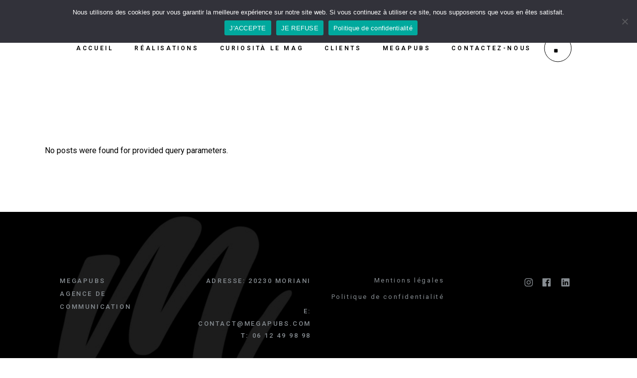

--- FILE ---
content_type: text/html; charset=UTF-8
request_url: https://megapubs.com/clients-category/design/
body_size: 14164
content:
<!DOCTYPE html>
<html lang="fr-FR">
<head>
	<meta charset="UTF-8">
	<meta name="viewport" content="width=device-width, initial-scale=1, user-scalable=yes">
	<link rel="profile" href="https://gmpg.org/xfn/11">
	
	
	<title>Design &#8211; MegaPubs</title>
<meta name='robots' content='max-image-preview:large' />
<link rel='dns-prefetch' href='//fonts.googleapis.com' />
<link rel="alternate" type="application/rss+xml" title="MegaPubs &raquo; Flux" href="https://megapubs.com/feed/" />
<link rel="alternate" type="application/rss+xml" title="MegaPubs &raquo; Flux des commentaires" href="https://megapubs.com/comments/feed/" />
<link rel="alternate" type="application/rss+xml" title="Flux pour MegaPubs &raquo; Design Clients Category" href="https://megapubs.com/clients-category/design/feed/" />
<script type="text/javascript">
/* <![CDATA[ */
window._wpemojiSettings = {"baseUrl":"https:\/\/s.w.org\/images\/core\/emoji\/15.0.3\/72x72\/","ext":".png","svgUrl":"https:\/\/s.w.org\/images\/core\/emoji\/15.0.3\/svg\/","svgExt":".svg","source":{"concatemoji":"https:\/\/megapubs.com\/wp-includes\/js\/wp-emoji-release.min.js?ver=6.6.4"}};
/*! This file is auto-generated */
!function(i,n){var o,s,e;function c(e){try{var t={supportTests:e,timestamp:(new Date).valueOf()};sessionStorage.setItem(o,JSON.stringify(t))}catch(e){}}function p(e,t,n){e.clearRect(0,0,e.canvas.width,e.canvas.height),e.fillText(t,0,0);var t=new Uint32Array(e.getImageData(0,0,e.canvas.width,e.canvas.height).data),r=(e.clearRect(0,0,e.canvas.width,e.canvas.height),e.fillText(n,0,0),new Uint32Array(e.getImageData(0,0,e.canvas.width,e.canvas.height).data));return t.every(function(e,t){return e===r[t]})}function u(e,t,n){switch(t){case"flag":return n(e,"\ud83c\udff3\ufe0f\u200d\u26a7\ufe0f","\ud83c\udff3\ufe0f\u200b\u26a7\ufe0f")?!1:!n(e,"\ud83c\uddfa\ud83c\uddf3","\ud83c\uddfa\u200b\ud83c\uddf3")&&!n(e,"\ud83c\udff4\udb40\udc67\udb40\udc62\udb40\udc65\udb40\udc6e\udb40\udc67\udb40\udc7f","\ud83c\udff4\u200b\udb40\udc67\u200b\udb40\udc62\u200b\udb40\udc65\u200b\udb40\udc6e\u200b\udb40\udc67\u200b\udb40\udc7f");case"emoji":return!n(e,"\ud83d\udc26\u200d\u2b1b","\ud83d\udc26\u200b\u2b1b")}return!1}function f(e,t,n){var r="undefined"!=typeof WorkerGlobalScope&&self instanceof WorkerGlobalScope?new OffscreenCanvas(300,150):i.createElement("canvas"),a=r.getContext("2d",{willReadFrequently:!0}),o=(a.textBaseline="top",a.font="600 32px Arial",{});return e.forEach(function(e){o[e]=t(a,e,n)}),o}function t(e){var t=i.createElement("script");t.src=e,t.defer=!0,i.head.appendChild(t)}"undefined"!=typeof Promise&&(o="wpEmojiSettingsSupports",s=["flag","emoji"],n.supports={everything:!0,everythingExceptFlag:!0},e=new Promise(function(e){i.addEventListener("DOMContentLoaded",e,{once:!0})}),new Promise(function(t){var n=function(){try{var e=JSON.parse(sessionStorage.getItem(o));if("object"==typeof e&&"number"==typeof e.timestamp&&(new Date).valueOf()<e.timestamp+604800&&"object"==typeof e.supportTests)return e.supportTests}catch(e){}return null}();if(!n){if("undefined"!=typeof Worker&&"undefined"!=typeof OffscreenCanvas&&"undefined"!=typeof URL&&URL.createObjectURL&&"undefined"!=typeof Blob)try{var e="postMessage("+f.toString()+"("+[JSON.stringify(s),u.toString(),p.toString()].join(",")+"));",r=new Blob([e],{type:"text/javascript"}),a=new Worker(URL.createObjectURL(r),{name:"wpTestEmojiSupports"});return void(a.onmessage=function(e){c(n=e.data),a.terminate(),t(n)})}catch(e){}c(n=f(s,u,p))}t(n)}).then(function(e){for(var t in e)n.supports[t]=e[t],n.supports.everything=n.supports.everything&&n.supports[t],"flag"!==t&&(n.supports.everythingExceptFlag=n.supports.everythingExceptFlag&&n.supports[t]);n.supports.everythingExceptFlag=n.supports.everythingExceptFlag&&!n.supports.flag,n.DOMReady=!1,n.readyCallback=function(){n.DOMReady=!0}}).then(function(){return e}).then(function(){var e;n.supports.everything||(n.readyCallback(),(e=n.source||{}).concatemoji?t(e.concatemoji):e.wpemoji&&e.twemoji&&(t(e.twemoji),t(e.wpemoji)))}))}((window,document),window._wpemojiSettings);
/* ]]> */
</script>
<link rel='stylesheet' id='sbi_styles-css' href='https://megapubs.com/wp-content/plugins/instagram-feed/css/sbi-styles.min.css?ver=6.5.0' type='text/css' media='all' />
<link rel='stylesheet' id='dripicons-css' href='https://megapubs.com/wp-content/plugins/malgre-core/inc/icons/dripicons/assets/css/dripicons.min.css?ver=6.6.4' type='text/css' media='all' />
<link rel='stylesheet' id='elegant-icons-css' href='https://megapubs.com/wp-content/plugins/malgre-core/inc/icons/elegant-icons/assets/css/elegant-icons.min.css?ver=6.6.4' type='text/css' media='all' />
<link rel='stylesheet' id='font-awesome-css' href='https://megapubs.com/wp-content/plugins/malgre-core/inc/icons/font-awesome/assets/css/all.min.css?ver=6.6.4' type='text/css' media='all' />
<link rel='stylesheet' id='ionicons-css' href='https://megapubs.com/wp-content/plugins/malgre-core/inc/icons/ionicons/assets/css/ionicons.min.css?ver=6.6.4' type='text/css' media='all' />
<link rel='stylesheet' id='linea-icons-css' href='https://megapubs.com/wp-content/plugins/malgre-core/inc/icons/linea-icons/assets/css/linea-icons.min.css?ver=6.6.4' type='text/css' media='all' />
<link rel='stylesheet' id='linear-icons-css' href='https://megapubs.com/wp-content/plugins/malgre-core/inc/icons/linear-icons/assets/css/linear-icons.min.css?ver=6.6.4' type='text/css' media='all' />
<link rel='stylesheet' id='material-icons-css' href='https://fonts.googleapis.com/icon?family=Material+Icons&#038;ver=6.6.4' type='text/css' media='all' />
<link rel='stylesheet' id='simple-line-icons-css' href='https://megapubs.com/wp-content/plugins/malgre-core/inc/icons/simple-line-icons/assets/css/simple-line-icons.min.css?ver=6.6.4' type='text/css' media='all' />
<style id='wp-emoji-styles-inline-css' type='text/css'>

	img.wp-smiley, img.emoji {
		display: inline !important;
		border: none !important;
		box-shadow: none !important;
		height: 1em !important;
		width: 1em !important;
		margin: 0 0.07em !important;
		vertical-align: -0.1em !important;
		background: none !important;
		padding: 0 !important;
	}
</style>
<link rel='stylesheet' id='wp-block-library-css' href='https://megapubs.com/wp-includes/css/dist/block-library/style.min.css?ver=6.6.4' type='text/css' media='all' />
<style id='classic-theme-styles-inline-css' type='text/css'>
/*! This file is auto-generated */
.wp-block-button__link{color:#fff;background-color:#32373c;border-radius:9999px;box-shadow:none;text-decoration:none;padding:calc(.667em + 2px) calc(1.333em + 2px);font-size:1.125em}.wp-block-file__button{background:#32373c;color:#fff;text-decoration:none}
</style>
<style id='global-styles-inline-css' type='text/css'>
:root{--wp--preset--aspect-ratio--square: 1;--wp--preset--aspect-ratio--4-3: 4/3;--wp--preset--aspect-ratio--3-4: 3/4;--wp--preset--aspect-ratio--3-2: 3/2;--wp--preset--aspect-ratio--2-3: 2/3;--wp--preset--aspect-ratio--16-9: 16/9;--wp--preset--aspect-ratio--9-16: 9/16;--wp--preset--color--black: #000000;--wp--preset--color--cyan-bluish-gray: #abb8c3;--wp--preset--color--white: #ffffff;--wp--preset--color--pale-pink: #f78da7;--wp--preset--color--vivid-red: #cf2e2e;--wp--preset--color--luminous-vivid-orange: #ff6900;--wp--preset--color--luminous-vivid-amber: #fcb900;--wp--preset--color--light-green-cyan: #7bdcb5;--wp--preset--color--vivid-green-cyan: #00d084;--wp--preset--color--pale-cyan-blue: #8ed1fc;--wp--preset--color--vivid-cyan-blue: #0693e3;--wp--preset--color--vivid-purple: #9b51e0;--wp--preset--gradient--vivid-cyan-blue-to-vivid-purple: linear-gradient(135deg,rgba(6,147,227,1) 0%,rgb(155,81,224) 100%);--wp--preset--gradient--light-green-cyan-to-vivid-green-cyan: linear-gradient(135deg,rgb(122,220,180) 0%,rgb(0,208,130) 100%);--wp--preset--gradient--luminous-vivid-amber-to-luminous-vivid-orange: linear-gradient(135deg,rgba(252,185,0,1) 0%,rgba(255,105,0,1) 100%);--wp--preset--gradient--luminous-vivid-orange-to-vivid-red: linear-gradient(135deg,rgba(255,105,0,1) 0%,rgb(207,46,46) 100%);--wp--preset--gradient--very-light-gray-to-cyan-bluish-gray: linear-gradient(135deg,rgb(238,238,238) 0%,rgb(169,184,195) 100%);--wp--preset--gradient--cool-to-warm-spectrum: linear-gradient(135deg,rgb(74,234,220) 0%,rgb(151,120,209) 20%,rgb(207,42,186) 40%,rgb(238,44,130) 60%,rgb(251,105,98) 80%,rgb(254,248,76) 100%);--wp--preset--gradient--blush-light-purple: linear-gradient(135deg,rgb(255,206,236) 0%,rgb(152,150,240) 100%);--wp--preset--gradient--blush-bordeaux: linear-gradient(135deg,rgb(254,205,165) 0%,rgb(254,45,45) 50%,rgb(107,0,62) 100%);--wp--preset--gradient--luminous-dusk: linear-gradient(135deg,rgb(255,203,112) 0%,rgb(199,81,192) 50%,rgb(65,88,208) 100%);--wp--preset--gradient--pale-ocean: linear-gradient(135deg,rgb(255,245,203) 0%,rgb(182,227,212) 50%,rgb(51,167,181) 100%);--wp--preset--gradient--electric-grass: linear-gradient(135deg,rgb(202,248,128) 0%,rgb(113,206,126) 100%);--wp--preset--gradient--midnight: linear-gradient(135deg,rgb(2,3,129) 0%,rgb(40,116,252) 100%);--wp--preset--font-size--small: 13px;--wp--preset--font-size--medium: 20px;--wp--preset--font-size--large: 36px;--wp--preset--font-size--x-large: 42px;--wp--preset--spacing--20: 0.44rem;--wp--preset--spacing--30: 0.67rem;--wp--preset--spacing--40: 1rem;--wp--preset--spacing--50: 1.5rem;--wp--preset--spacing--60: 2.25rem;--wp--preset--spacing--70: 3.38rem;--wp--preset--spacing--80: 5.06rem;--wp--preset--shadow--natural: 6px 6px 9px rgba(0, 0, 0, 0.2);--wp--preset--shadow--deep: 12px 12px 50px rgba(0, 0, 0, 0.4);--wp--preset--shadow--sharp: 6px 6px 0px rgba(0, 0, 0, 0.2);--wp--preset--shadow--outlined: 6px 6px 0px -3px rgba(255, 255, 255, 1), 6px 6px rgba(0, 0, 0, 1);--wp--preset--shadow--crisp: 6px 6px 0px rgba(0, 0, 0, 1);}:where(.is-layout-flex){gap: 0.5em;}:where(.is-layout-grid){gap: 0.5em;}body .is-layout-flex{display: flex;}.is-layout-flex{flex-wrap: wrap;align-items: center;}.is-layout-flex > :is(*, div){margin: 0;}body .is-layout-grid{display: grid;}.is-layout-grid > :is(*, div){margin: 0;}:where(.wp-block-columns.is-layout-flex){gap: 2em;}:where(.wp-block-columns.is-layout-grid){gap: 2em;}:where(.wp-block-post-template.is-layout-flex){gap: 1.25em;}:where(.wp-block-post-template.is-layout-grid){gap: 1.25em;}.has-black-color{color: var(--wp--preset--color--black) !important;}.has-cyan-bluish-gray-color{color: var(--wp--preset--color--cyan-bluish-gray) !important;}.has-white-color{color: var(--wp--preset--color--white) !important;}.has-pale-pink-color{color: var(--wp--preset--color--pale-pink) !important;}.has-vivid-red-color{color: var(--wp--preset--color--vivid-red) !important;}.has-luminous-vivid-orange-color{color: var(--wp--preset--color--luminous-vivid-orange) !important;}.has-luminous-vivid-amber-color{color: var(--wp--preset--color--luminous-vivid-amber) !important;}.has-light-green-cyan-color{color: var(--wp--preset--color--light-green-cyan) !important;}.has-vivid-green-cyan-color{color: var(--wp--preset--color--vivid-green-cyan) !important;}.has-pale-cyan-blue-color{color: var(--wp--preset--color--pale-cyan-blue) !important;}.has-vivid-cyan-blue-color{color: var(--wp--preset--color--vivid-cyan-blue) !important;}.has-vivid-purple-color{color: var(--wp--preset--color--vivid-purple) !important;}.has-black-background-color{background-color: var(--wp--preset--color--black) !important;}.has-cyan-bluish-gray-background-color{background-color: var(--wp--preset--color--cyan-bluish-gray) !important;}.has-white-background-color{background-color: var(--wp--preset--color--white) !important;}.has-pale-pink-background-color{background-color: var(--wp--preset--color--pale-pink) !important;}.has-vivid-red-background-color{background-color: var(--wp--preset--color--vivid-red) !important;}.has-luminous-vivid-orange-background-color{background-color: var(--wp--preset--color--luminous-vivid-orange) !important;}.has-luminous-vivid-amber-background-color{background-color: var(--wp--preset--color--luminous-vivid-amber) !important;}.has-light-green-cyan-background-color{background-color: var(--wp--preset--color--light-green-cyan) !important;}.has-vivid-green-cyan-background-color{background-color: var(--wp--preset--color--vivid-green-cyan) !important;}.has-pale-cyan-blue-background-color{background-color: var(--wp--preset--color--pale-cyan-blue) !important;}.has-vivid-cyan-blue-background-color{background-color: var(--wp--preset--color--vivid-cyan-blue) !important;}.has-vivid-purple-background-color{background-color: var(--wp--preset--color--vivid-purple) !important;}.has-black-border-color{border-color: var(--wp--preset--color--black) !important;}.has-cyan-bluish-gray-border-color{border-color: var(--wp--preset--color--cyan-bluish-gray) !important;}.has-white-border-color{border-color: var(--wp--preset--color--white) !important;}.has-pale-pink-border-color{border-color: var(--wp--preset--color--pale-pink) !important;}.has-vivid-red-border-color{border-color: var(--wp--preset--color--vivid-red) !important;}.has-luminous-vivid-orange-border-color{border-color: var(--wp--preset--color--luminous-vivid-orange) !important;}.has-luminous-vivid-amber-border-color{border-color: var(--wp--preset--color--luminous-vivid-amber) !important;}.has-light-green-cyan-border-color{border-color: var(--wp--preset--color--light-green-cyan) !important;}.has-vivid-green-cyan-border-color{border-color: var(--wp--preset--color--vivid-green-cyan) !important;}.has-pale-cyan-blue-border-color{border-color: var(--wp--preset--color--pale-cyan-blue) !important;}.has-vivid-cyan-blue-border-color{border-color: var(--wp--preset--color--vivid-cyan-blue) !important;}.has-vivid-purple-border-color{border-color: var(--wp--preset--color--vivid-purple) !important;}.has-vivid-cyan-blue-to-vivid-purple-gradient-background{background: var(--wp--preset--gradient--vivid-cyan-blue-to-vivid-purple) !important;}.has-light-green-cyan-to-vivid-green-cyan-gradient-background{background: var(--wp--preset--gradient--light-green-cyan-to-vivid-green-cyan) !important;}.has-luminous-vivid-amber-to-luminous-vivid-orange-gradient-background{background: var(--wp--preset--gradient--luminous-vivid-amber-to-luminous-vivid-orange) !important;}.has-luminous-vivid-orange-to-vivid-red-gradient-background{background: var(--wp--preset--gradient--luminous-vivid-orange-to-vivid-red) !important;}.has-very-light-gray-to-cyan-bluish-gray-gradient-background{background: var(--wp--preset--gradient--very-light-gray-to-cyan-bluish-gray) !important;}.has-cool-to-warm-spectrum-gradient-background{background: var(--wp--preset--gradient--cool-to-warm-spectrum) !important;}.has-blush-light-purple-gradient-background{background: var(--wp--preset--gradient--blush-light-purple) !important;}.has-blush-bordeaux-gradient-background{background: var(--wp--preset--gradient--blush-bordeaux) !important;}.has-luminous-dusk-gradient-background{background: var(--wp--preset--gradient--luminous-dusk) !important;}.has-pale-ocean-gradient-background{background: var(--wp--preset--gradient--pale-ocean) !important;}.has-electric-grass-gradient-background{background: var(--wp--preset--gradient--electric-grass) !important;}.has-midnight-gradient-background{background: var(--wp--preset--gradient--midnight) !important;}.has-small-font-size{font-size: var(--wp--preset--font-size--small) !important;}.has-medium-font-size{font-size: var(--wp--preset--font-size--medium) !important;}.has-large-font-size{font-size: var(--wp--preset--font-size--large) !important;}.has-x-large-font-size{font-size: var(--wp--preset--font-size--x-large) !important;}
:where(.wp-block-post-template.is-layout-flex){gap: 1.25em;}:where(.wp-block-post-template.is-layout-grid){gap: 1.25em;}
:where(.wp-block-columns.is-layout-flex){gap: 2em;}:where(.wp-block-columns.is-layout-grid){gap: 2em;}
:root :where(.wp-block-pullquote){font-size: 1.5em;line-height: 1.6;}
</style>
<link rel='stylesheet' id='contact-form-7-css' href='https://megapubs.com/wp-content/plugins/contact-form-7/includes/css/styles.css?ver=5.9.8' type='text/css' media='all' />
<link rel='stylesheet' id='cookie-notice-front-css' href='https://megapubs.com/wp-content/plugins/cookie-notice/css/front.min.css?ver=2.4.18' type='text/css' media='all' />
<link rel='stylesheet' id='ctf_styles-css' href='https://megapubs.com/wp-content/plugins/custom-twitter-feeds/css/ctf-styles.min.css?ver=2.2.2' type='text/css' media='all' />
<link rel='stylesheet' id='qi-addons-for-elementor-grid-style-css' href='https://megapubs.com/wp-content/plugins/qi-addons-for-elementor/assets/css/grid.min.css?ver=1.7.8' type='text/css' media='all' />
<link rel='stylesheet' id='qi-addons-for-elementor-helper-parts-style-css' href='https://megapubs.com/wp-content/plugins/qi-addons-for-elementor/assets/css/helper-parts.min.css?ver=1.7.8' type='text/css' media='all' />
<link rel='stylesheet' id='qi-addons-for-elementor-style-css' href='https://megapubs.com/wp-content/plugins/qi-addons-for-elementor/assets/css/main.min.css?ver=1.7.8' type='text/css' media='all' />
<link rel='stylesheet' id='select2-css' href='https://megapubs.com/wp-content/plugins/qode-framework/inc/common/assets/plugins/select2/select2.min.css?ver=6.6.4' type='text/css' media='all' />
<link rel='stylesheet' id='malgre-core-dashboard-style-css' href='https://megapubs.com/wp-content/plugins/malgre-core/inc/core-dashboard/assets/css/core-dashboard.min.css?ver=6.6.4' type='text/css' media='all' />
<link rel='stylesheet' id='perfect-scrollbar-css' href='https://megapubs.com/wp-content/plugins/malgre-core/assets/plugins/perfect-scrollbar/perfect-scrollbar.css?ver=6.6.4' type='text/css' media='all' />
<link rel='stylesheet' id='swiper-css' href='https://megapubs.com/wp-content/plugins/qi-addons-for-elementor/assets/plugins/swiper/8.4.5/swiper.min.css?ver=6.6.4' type='text/css' media='all' />
<link rel='stylesheet' id='malgre-main-css' href='https://megapubs.com/wp-content/themes/malgre/assets/css/main.min.css?ver=6.6.4' type='text/css' media='all' />
<link rel='stylesheet' id='malgre-core-style-css' href='https://megapubs.com/wp-content/plugins/malgre-core/assets/css/malgre-core.min.css?ver=6.6.4' type='text/css' media='all' />
<link rel='stylesheet' id='malgre-child-style-css' href='https://megapubs.com/wp-content/themes/malgre-child/style.css?ver=6.6.4' type='text/css' media='all' />
<link rel='stylesheet' id='magnific-popup-css' href='https://megapubs.com/wp-content/themes/malgre/assets/plugins/magnific-popup/magnific-popup.css?ver=6.6.4' type='text/css' media='all' />
<link rel='stylesheet' id='malgre-google-fonts-css' href='https://fonts.googleapis.com/css?family=Yantramanav%3A300%2C400%2C500%2C600%2C700%7CRoboto%3A300%2C400%2C500%2C600%2C700%7CMontserrat%3A300%2C400%2C500%2C600%2C700&#038;subset=latin-ext&#038;ver=1.0.0' type='text/css' media='all' />
<link rel='stylesheet' id='malgre-style-css' href='https://megapubs.com/wp-content/themes/malgre/style.css?ver=6.6.4' type='text/css' media='all' />
<style id='malgre-style-inline-css' type='text/css'>
#qodef-page-footer-top-area { background-image: url(https://megapubs.com/wp-content/uploads/2020/06/footer-backgroung-img-1.jpg);background-size: cover;background-position: left top;}.qodef-header-sticky { background-color: #000000;}.qodef-page-title { height: 548px;background-image: url(https://megapubs.com/wp-content/uploads/2020/07/TA-img1.jpg);}a, p a { color: #e6007e;}.qodef-mobile-header--standard #qodef-page-mobile-header #qodef-page-mobile-header-inner { padding-left: 40px;padding-right: 40px;}
</style>
<link rel='stylesheet' id='elementor-frontend-css' href='https://megapubs.com/wp-content/plugins/elementor/assets/css/frontend.min.css?ver=3.23.4' type='text/css' media='all' />
<link rel='stylesheet' id='eael-general-css' href='https://megapubs.com/wp-content/plugins/essential-addons-for-elementor-lite/assets/front-end/css/view/general.min.css?ver=6.0.2' type='text/css' media='all' />
<script type="text/javascript" id="cookie-notice-front-js-before">
/* <![CDATA[ */
var cnArgs = {"ajaxUrl":"https:\/\/megapubs.com\/wp-admin\/admin-ajax.php","nonce":"1401a8fc87","hideEffect":"fade","position":"top","onScroll":false,"onScrollOffset":100,"onClick":false,"cookieName":"cookie_notice_accepted","cookieTime":2592000,"cookieTimeRejected":2592000,"globalCookie":false,"redirection":false,"cache":false,"revokeCookies":false,"revokeCookiesOpt":"automatic"};
/* ]]> */
</script>
<script type="text/javascript" src="https://megapubs.com/wp-content/plugins/cookie-notice/js/front.min.js?ver=2.4.18" id="cookie-notice-front-js"></script>
<script type="text/javascript" src="https://megapubs.com/wp-includes/js/jquery/jquery.min.js?ver=3.7.1" id="jquery-core-js"></script>
<script type="text/javascript" src="https://megapubs.com/wp-includes/js/jquery/jquery-migrate.min.js?ver=3.4.1" id="jquery-migrate-js"></script>
<link rel="https://api.w.org/" href="https://megapubs.com/wp-json/" /><link rel="EditURI" type="application/rsd+xml" title="RSD" href="https://megapubs.com/xmlrpc.php?rsd" />
<meta name="generator" content="WordPress 6.6.4" />
<meta name="generator" content="Elementor 3.23.4; features: additional_custom_breakpoints, e_lazyload; settings: css_print_method-external, google_font-enabled, font_display-auto">
			<style>
				.e-con.e-parent:nth-of-type(n+4):not(.e-lazyloaded):not(.e-no-lazyload),
				.e-con.e-parent:nth-of-type(n+4):not(.e-lazyloaded):not(.e-no-lazyload) * {
					background-image: none !important;
				}
				@media screen and (max-height: 1024px) {
					.e-con.e-parent:nth-of-type(n+3):not(.e-lazyloaded):not(.e-no-lazyload),
					.e-con.e-parent:nth-of-type(n+3):not(.e-lazyloaded):not(.e-no-lazyload) * {
						background-image: none !important;
					}
				}
				@media screen and (max-height: 640px) {
					.e-con.e-parent:nth-of-type(n+2):not(.e-lazyloaded):not(.e-no-lazyload),
					.e-con.e-parent:nth-of-type(n+2):not(.e-lazyloaded):not(.e-no-lazyload) * {
						background-image: none !important;
					}
				}
			</style>
			<link rel="icon" href="https://megapubs.com/wp-content/uploads/2021/03/cropped-logo-megapubs-32x32.jpg" sizes="32x32" />
<link rel="icon" href="https://megapubs.com/wp-content/uploads/2021/03/cropped-logo-megapubs-192x192.jpg" sizes="192x192" />
<link rel="apple-touch-icon" href="https://megapubs.com/wp-content/uploads/2021/03/cropped-logo-megapubs-180x180.jpg" />
<meta name="msapplication-TileImage" content="https://megapubs.com/wp-content/uploads/2021/03/cropped-logo-megapubs-270x270.jpg" />
		<style type="text/css" id="wp-custom-css">
			.qodef-page-title{
  display: none;
}


		</style>
		<style id="wpforms-css-vars-root">
				:root {
					--wpforms-field-border-radius: 3px;
--wpforms-field-border-style: solid;
--wpforms-field-border-size: 1px;
--wpforms-field-background-color: #ffffff;
--wpforms-field-border-color: rgba( 0, 0, 0, 0.25 );
--wpforms-field-border-color-spare: rgba( 0, 0, 0, 0.25 );
--wpforms-field-text-color: rgba( 0, 0, 0, 0.7 );
--wpforms-field-menu-color: #ffffff;
--wpforms-label-color: rgba( 0, 0, 0, 0.85 );
--wpforms-label-sublabel-color: rgba( 0, 0, 0, 0.55 );
--wpforms-label-error-color: #d63637;
--wpforms-button-border-radius: 3px;
--wpforms-button-border-style: none;
--wpforms-button-border-size: 1px;
--wpforms-button-background-color: #066aab;
--wpforms-button-border-color: #066aab;
--wpforms-button-text-color: #ffffff;
--wpforms-page-break-color: #066aab;
--wpforms-background-image: none;
--wpforms-background-position: center center;
--wpforms-background-repeat: no-repeat;
--wpforms-background-size: cover;
--wpforms-background-width: 100px;
--wpforms-background-height: 100px;
--wpforms-background-color: rgba( 0, 0, 0, 0 );
--wpforms-background-url: none;
--wpforms-container-padding: 0px;
--wpforms-container-border-style: none;
--wpforms-container-border-width: 1px;
--wpforms-container-border-color: #000000;
--wpforms-container-border-radius: 3px;
--wpforms-field-size-input-height: 43px;
--wpforms-field-size-input-spacing: 15px;
--wpforms-field-size-font-size: 16px;
--wpforms-field-size-line-height: 19px;
--wpforms-field-size-padding-h: 14px;
--wpforms-field-size-checkbox-size: 16px;
--wpforms-field-size-sublabel-spacing: 5px;
--wpforms-field-size-icon-size: 1;
--wpforms-label-size-font-size: 16px;
--wpforms-label-size-line-height: 19px;
--wpforms-label-size-sublabel-font-size: 14px;
--wpforms-label-size-sublabel-line-height: 17px;
--wpforms-button-size-font-size: 17px;
--wpforms-button-size-height: 41px;
--wpforms-button-size-padding-h: 15px;
--wpforms-button-size-margin-top: 10px;
--wpforms-container-shadow-size-box-shadow: none;

				}
			</style></head>
<body class="archive tax-clients-category term-design term-51 cookies-not-set qode-framework-1.2 qodef-qi--no-touch qi-addons-for-elementor-1.7.8 qodef-back-to-top--enabled qodef-back-to-top--  qodef-content-grid-1200 qodef-header--centered qodef-header-appearance--sticky qodef-mobile-header--standard qodef-drop-down-second--full-width qodef-drop-down-second--animate-height qodef-portfolio-hide-back-to-link malgre-core-1.2 malgre-child-child-1.0.1 malgre-1.2 elementor-default elementor-kit-15" itemscope itemtype="https://schema.org/WebPage">
		<div id="qodef-page-wrapper" class="">
		<header id="qodef-page-header">
		<div id="qodef-page-header-inner" >
		<a itemprop="url" class="qodef-header-logo-link qodef-height--set" href="https://megapubs.com/" style="height:44px" rel="home">
	<img fetchpriority="high" width="679" height="184" src="https://megapubs.com/wp-content/uploads/2021/03/logo-megapubs-noir.png" class="qodef-header-logo-image qodef--main" alt="logo main" itemprop="image" srcset="https://megapubs.com/wp-content/uploads/2021/03/logo-megapubs-noir.png 679w, https://megapubs.com/wp-content/uploads/2021/03/logo-megapubs-noir-300x81.png 300w" sizes="(max-width: 679px) 100vw, 679px" />	<img width="679" height="184" src="https://megapubs.com/wp-content/uploads/2021/03/logo-megapubs-noir-1.png" class="qodef-header-logo-image qodef--dark" alt="logo dark" itemprop="image" srcset="https://megapubs.com/wp-content/uploads/2021/03/logo-megapubs-noir-1.png 679w, https://megapubs.com/wp-content/uploads/2021/03/logo-megapubs-noir-1-300x81.png 300w" sizes="(max-width: 679px) 100vw, 679px" />	<img width="679" height="184" src="https://megapubs.com/wp-content/uploads/2021/03/logo-megapubs-blanc.png" class="qodef-header-logo-image qodef--light" alt="logo light" itemprop="image" srcset="https://megapubs.com/wp-content/uploads/2021/03/logo-megapubs-blanc.png 679w, https://megapubs.com/wp-content/uploads/2021/03/logo-megapubs-blanc-300x81.png 300w" sizes="(max-width: 679px) 100vw, 679px" /></a>
<div class="qodef-centered-header-wrapper">
		<nav class="qodef-header-navigation" role="navigation" aria-label="Top Menu">
		<ul id="menu-fullscreen-menu-1" class="menu"><li class="menu-item menu-item-type-post_type menu-item-object-page menu-item-home menu-item-6713"><a href="https://megapubs.com/"><span class="qodef-menu-item-text">Accueil</span></a></li>
<li class="menu-item menu-item-type-post_type menu-item-object-page menu-item-has-children menu-item-6680 qodef-menu-item--narrow"><a href="https://megapubs.com/nos-realisations/"><span class="qodef-menu-item-text">Réalisations</span></a>
<div class="qodef-drop-down-second"><div class="qodef-drop-down-second-inner"><ul class="sub-menu">
	<li class="menu-item menu-item-type-post_type menu-item-object-page menu-item-6678"><a href="https://megapubs.com/identite-visuelle/"><span class="qodef-menu-item-text">Identité visuelle</span></a></li>
	<li class="menu-item menu-item-type-post_type menu-item-object-page menu-item-6679"><a href="https://megapubs.com/impression/"><span class="qodef-menu-item-text">Impression</span></a></li>
	<li class="menu-item menu-item-type-post_type menu-item-object-page menu-item-6677"><a href="https://megapubs.com/flocage/"><span class="qodef-menu-item-text">Flocage</span></a></li>
	<li class="menu-item menu-item-type-post_type menu-item-object-page menu-item-6676"><a href="https://megapubs.com/affichage/"><span class="qodef-menu-item-text">Affichage</span></a></li>
	<li class="menu-item menu-item-type-custom menu-item-object-custom menu-item-10959"><a href="https://megapubs.com/creation-de-site-internet-en-corse/"><span class="qodef-menu-item-text">Web</span></a></li>
</ul></div></div>
</li>
<li class="menu-item menu-item-type-post_type menu-item-object-page menu-item-has-children menu-item-6681 qodef-menu-item--narrow"><a href="https://megapubs.com/notre-magazine/"><span class="qodef-menu-item-text">Curiosità le Mag</span></a>
<div class="qodef-drop-down-second"><div class="qodef-drop-down-second-inner"><ul class="sub-menu">
	<li class="menu-item menu-item-type-taxonomy menu-item-object-category menu-item-6896"><a href="https://megapubs.com/category/coin-des-promenades/"><span class="qodef-menu-item-text">Coin des promenades</span></a></li>
	<li class="menu-item menu-item-type-taxonomy menu-item-object-category menu-item-6892"><a href="https://megapubs.com/category/coin-des-metiers/"><span class="qodef-menu-item-text">Coin des métiers</span></a></li>
	<li class="menu-item menu-item-type-taxonomy menu-item-object-category menu-item-6899"><a href="https://megapubs.com/category/coin-des-curieux/"><span class="qodef-menu-item-text">Coin des curieux</span></a></li>
	<li class="menu-item menu-item-type-taxonomy menu-item-object-category menu-item-6890"><a href="https://megapubs.com/category/coin-des-gourmands/"><span class="qodef-menu-item-text">Coin des gourmands</span></a></li>
	<li class="menu-item menu-item-type-taxonomy menu-item-object-category menu-item-6895"><a href="https://megapubs.com/category/coin-des-jardiniers/"><span class="qodef-menu-item-text">Coin des jardiniers</span></a></li>
	<li class="menu-item menu-item-type-taxonomy menu-item-object-category menu-item-6898"><a href="https://megapubs.com/category/coin-des-bienfaits/"><span class="qodef-menu-item-text">Coin des bienfaits</span></a></li>
	<li class="menu-item menu-item-type-taxonomy menu-item-object-category menu-item-6900"><a href="https://megapubs.com/category/coin-des-vacanciers/"><span class="qodef-menu-item-text">Coin des vacanciers</span></a></li>
	<li class="menu-item menu-item-type-taxonomy menu-item-object-category menu-item-11940"><a href="https://megapubs.com/category/coin-des-ecolos/"><span class="qodef-menu-item-text">Coin des écolos</span></a></li>
	<li class="menu-item menu-item-type-taxonomy menu-item-object-category menu-item-6897"><a href="https://megapubs.com/category/coin-des-mots-malins/"><span class="qodef-menu-item-text">Coin des mots malins</span></a></li>
</ul></div></div>
</li>
<li class="menu-item menu-item-type-post_type menu-item-object-page menu-item-6683"><a href="https://megapubs.com/nos-clients/"><span class="qodef-menu-item-text">Clients</span></a></li>
<li class="menu-item menu-item-type-post_type menu-item-object-page menu-item-6682"><a href="https://megapubs.com/qui-sommes-nous/"><span class="qodef-menu-item-text">Megapubs</span></a></li>
<li class="menu-item menu-item-type-post_type menu-item-object-page menu-item-6684"><a href="https://megapubs.com/me-contacter/"><span class="qodef-menu-item-text">Contactez-nous</span></a></li>
</ul>	</nav>
		<div class="qodef-widget-holder">
			<div id="malgre_core_side_area_opener-2" class="widget widget_malgre_core_side_area_opener qodef-header-widget-area-one" data-area="header-widget-one"><a href="javascript:void(0)"  class="qodef-opener-icon qodef-m qodef-source--svg-path qodef-side-area-opener"  >
	<span class="qodef-m-icon qodef--open">
		<svg xmlns="http://www.w3.org/2000/svg" width="59" height="58" viewBox="0 0 59 58">
  <circle style="fill: none; stroke: currentColor; stroke-width: 1px;" cx="29" cy="29" r="27"/>
  <path style="fill-rule: evenodd;" d="M22,31.006h6V37H22V31.006Z"/>
</svg>	</span>
	    </a>
</div>		</div>
	</div>
	</div>
	<div class="qodef-header-sticky qodef-appearance--up qodef-skin--light">
    <div class="qodef-header-sticky-inner ">
		<a itemprop="url" class="qodef-header-logo-link qodef-height--set" href="https://megapubs.com/" style="height:44px" rel="home">
	<img loading="lazy" width="679" height="184" src="https://megapubs.com/wp-content/uploads/2021/03/logo-megapubs-blanc.png" class="qodef-header-logo-image qodef--sticky" alt="logo sticky" itemprop="image" srcset="https://megapubs.com/wp-content/uploads/2021/03/logo-megapubs-blanc.png 679w, https://megapubs.com/wp-content/uploads/2021/03/logo-megapubs-blanc-300x81.png 300w" sizes="(max-width: 679px) 100vw, 679px" /></a>	<nav class="qodef-header-navigation" role="navigation" aria-label="Top Menu">
		<ul id="menu-fullscreen-menu-2" class="menu"><li class="menu-item menu-item-type-post_type menu-item-object-page menu-item-home menu-item-6713"><a href="https://megapubs.com/"><span class="qodef-menu-item-text">Accueil</span></a></li>
<li class="menu-item menu-item-type-post_type menu-item-object-page menu-item-has-children menu-item-6680 qodef-menu-item--narrow"><a href="https://megapubs.com/nos-realisations/"><span class="qodef-menu-item-text">Réalisations</span></a>
<div class="qodef-drop-down-second"><div class="qodef-drop-down-second-inner"><ul class="sub-menu">
	<li class="menu-item menu-item-type-post_type menu-item-object-page menu-item-6678"><a href="https://megapubs.com/identite-visuelle/"><span class="qodef-menu-item-text">Identité visuelle</span></a></li>
	<li class="menu-item menu-item-type-post_type menu-item-object-page menu-item-6679"><a href="https://megapubs.com/impression/"><span class="qodef-menu-item-text">Impression</span></a></li>
	<li class="menu-item menu-item-type-post_type menu-item-object-page menu-item-6677"><a href="https://megapubs.com/flocage/"><span class="qodef-menu-item-text">Flocage</span></a></li>
	<li class="menu-item menu-item-type-post_type menu-item-object-page menu-item-6676"><a href="https://megapubs.com/affichage/"><span class="qodef-menu-item-text">Affichage</span></a></li>
	<li class="menu-item menu-item-type-custom menu-item-object-custom menu-item-10959"><a href="https://megapubs.com/creation-de-site-internet-en-corse/"><span class="qodef-menu-item-text">Web</span></a></li>
</ul></div></div>
</li>
<li class="menu-item menu-item-type-post_type menu-item-object-page menu-item-has-children menu-item-6681 qodef-menu-item--narrow"><a href="https://megapubs.com/notre-magazine/"><span class="qodef-menu-item-text">Curiosità le Mag</span></a>
<div class="qodef-drop-down-second"><div class="qodef-drop-down-second-inner"><ul class="sub-menu">
	<li class="menu-item menu-item-type-taxonomy menu-item-object-category menu-item-6896"><a href="https://megapubs.com/category/coin-des-promenades/"><span class="qodef-menu-item-text">Coin des promenades</span></a></li>
	<li class="menu-item menu-item-type-taxonomy menu-item-object-category menu-item-6892"><a href="https://megapubs.com/category/coin-des-metiers/"><span class="qodef-menu-item-text">Coin des métiers</span></a></li>
	<li class="menu-item menu-item-type-taxonomy menu-item-object-category menu-item-6899"><a href="https://megapubs.com/category/coin-des-curieux/"><span class="qodef-menu-item-text">Coin des curieux</span></a></li>
	<li class="menu-item menu-item-type-taxonomy menu-item-object-category menu-item-6890"><a href="https://megapubs.com/category/coin-des-gourmands/"><span class="qodef-menu-item-text">Coin des gourmands</span></a></li>
	<li class="menu-item menu-item-type-taxonomy menu-item-object-category menu-item-6895"><a href="https://megapubs.com/category/coin-des-jardiniers/"><span class="qodef-menu-item-text">Coin des jardiniers</span></a></li>
	<li class="menu-item menu-item-type-taxonomy menu-item-object-category menu-item-6898"><a href="https://megapubs.com/category/coin-des-bienfaits/"><span class="qodef-menu-item-text">Coin des bienfaits</span></a></li>
	<li class="menu-item menu-item-type-taxonomy menu-item-object-category menu-item-6900"><a href="https://megapubs.com/category/coin-des-vacanciers/"><span class="qodef-menu-item-text">Coin des vacanciers</span></a></li>
	<li class="menu-item menu-item-type-taxonomy menu-item-object-category menu-item-11940"><a href="https://megapubs.com/category/coin-des-ecolos/"><span class="qodef-menu-item-text">Coin des écolos</span></a></li>
	<li class="menu-item menu-item-type-taxonomy menu-item-object-category menu-item-6897"><a href="https://megapubs.com/category/coin-des-mots-malins/"><span class="qodef-menu-item-text">Coin des mots malins</span></a></li>
</ul></div></div>
</li>
<li class="menu-item menu-item-type-post_type menu-item-object-page menu-item-6683"><a href="https://megapubs.com/nos-clients/"><span class="qodef-menu-item-text">Clients</span></a></li>
<li class="menu-item menu-item-type-post_type menu-item-object-page menu-item-6682"><a href="https://megapubs.com/qui-sommes-nous/"><span class="qodef-menu-item-text">Megapubs</span></a></li>
<li class="menu-item menu-item-type-post_type menu-item-object-page menu-item-6684"><a href="https://megapubs.com/me-contacter/"><span class="qodef-menu-item-text">Contactez-nous</span></a></li>
</ul>	</nav>
	    <div class="qodef-widget-holder">
		    <div id="malgre_core_side_area_opener-3" class="widget widget_malgre_core_side_area_opener qodef-sticky-right"><a href="javascript:void(0)"  class="qodef-opener-icon qodef-m qodef-source--svg-path qodef-side-area-opener"  >
	<span class="qodef-m-icon qodef--open">
		<svg xmlns="http://www.w3.org/2000/svg" width="59" height="58" viewBox="0 0 59 58">
  <circle style="fill: none; stroke: currentColor; stroke-width: 1px;" cx="29" cy="29" r="27"/>
  <path style="fill-rule: evenodd;" d="M22,31.006h6V37H22V31.006Z"/>
</svg>	</span>
	    </a>
</div>	    </div>
	        </div>
</div></header><header id="qodef-page-mobile-header">
		<div id="qodef-page-mobile-header-inner">
		<a itemprop="url" class="qodef-mobile-header-logo-link" href="https://megapubs.com/" style="height:32px" rel="home">
	<img loading="lazy" width="679" height="184" src="https://megapubs.com/wp-content/uploads/2021/03/logo-megapubs.jpg" class="qodef-header-logo-image qodef--main" alt="logo main" itemprop="image" srcset="https://megapubs.com/wp-content/uploads/2021/03/logo-megapubs.jpg 679w, https://megapubs.com/wp-content/uploads/2021/03/logo-megapubs-300x81.jpg 300w" sizes="(max-width: 679px) 100vw, 679px" />	<img loading="lazy" width="679" height="184" src="https://megapubs.com/wp-content/uploads/2021/03/logo-megapubs-blanc.png" class="qodef-header-logo-image qodef--dark" alt="logo dark" itemprop="image" srcset="https://megapubs.com/wp-content/uploads/2021/03/logo-megapubs-blanc.png 679w, https://megapubs.com/wp-content/uploads/2021/03/logo-megapubs-blanc-300x81.png 300w" sizes="(max-width: 679px) 100vw, 679px" /><img width="679" height="184" src="https://megapubs.com/wp-content/uploads/2021/03/logo-megapubs-blanc.png" class="qodef-header-logo-image qodef--light" alt="logo light" itemprop="image" srcset="https://megapubs.com/wp-content/uploads/2021/03/logo-megapubs-blanc.png 679w, https://megapubs.com/wp-content/uploads/2021/03/logo-megapubs-blanc-300x81.png 300w" sizes="(max-width: 679px) 100vw, 679px" /></a><a href="javascript:void(0)"  class="qodef-opener-icon qodef-m qodef-source--svg-path qodef-mobile-header-opener"  >
	<span class="qodef-m-icon qodef--open">
		<svg xmlns="http://www.w3.org/2000/svg" width="45" height="44" viewBox="0 0 59 58">
  <circle style="fill: none; stroke: currentColor; stroke-width: 1px;" cx="29" cy="29" r="27"/>
  <path style="fill-rule: evenodd;" d="M22,31.006h6V37H22V31.006Z"/>
</svg>	</span>
			<span class="qodef-m-icon qodef--close">
            <span class="qodef-close-label">close</span>
			<svg xmlns="http://www.w3.org/2000/svg" width="45" height="44" viewBox="0 0 59 58">
  <circle style="fill: none; stroke: currentColor; stroke-width: 1px;" cx="29" cy="29" r="27"/>
  <path style="fill-rule: evenodd;" d="M22,31.006h6V37H22V31.006Z"/>
</svg>		</span>
	    </a>
	<nav class="qodef-mobile-header-navigation" role="navigation" aria-label="Mobile Menu">
		<ul id="menu-fullscreen-menu-4" class="qodef-content-grid"><li class="menu-item menu-item-type-post_type menu-item-object-page menu-item-home menu-item-6713"><a href="https://megapubs.com/"><span class="qodef-menu-item-text">Accueil</span></a></li>
<li class="menu-item menu-item-type-post_type menu-item-object-page menu-item-has-children menu-item-6680 qodef-menu-item--narrow"><a href="https://megapubs.com/nos-realisations/"><span class="qodef-menu-item-text">Réalisations</span></a>
<div class="qodef-drop-down-second"><div class="qodef-drop-down-second-inner"><ul class="sub-menu">
	<li class="menu-item menu-item-type-post_type menu-item-object-page menu-item-6678"><a href="https://megapubs.com/identite-visuelle/"><span class="qodef-menu-item-text">Identité visuelle</span></a></li>
	<li class="menu-item menu-item-type-post_type menu-item-object-page menu-item-6679"><a href="https://megapubs.com/impression/"><span class="qodef-menu-item-text">Impression</span></a></li>
	<li class="menu-item menu-item-type-post_type menu-item-object-page menu-item-6677"><a href="https://megapubs.com/flocage/"><span class="qodef-menu-item-text">Flocage</span></a></li>
	<li class="menu-item menu-item-type-post_type menu-item-object-page menu-item-6676"><a href="https://megapubs.com/affichage/"><span class="qodef-menu-item-text">Affichage</span></a></li>
	<li class="menu-item menu-item-type-custom menu-item-object-custom menu-item-10959"><a href="https://megapubs.com/creation-de-site-internet-en-corse/"><span class="qodef-menu-item-text">Web</span></a></li>
</ul></div></div>
</li>
<li class="menu-item menu-item-type-post_type menu-item-object-page menu-item-has-children menu-item-6681 qodef-menu-item--narrow"><a href="https://megapubs.com/notre-magazine/"><span class="qodef-menu-item-text">Curiosità le Mag</span></a>
<div class="qodef-drop-down-second"><div class="qodef-drop-down-second-inner"><ul class="sub-menu">
	<li class="menu-item menu-item-type-taxonomy menu-item-object-category menu-item-6896"><a href="https://megapubs.com/category/coin-des-promenades/"><span class="qodef-menu-item-text">Coin des promenades</span></a></li>
	<li class="menu-item menu-item-type-taxonomy menu-item-object-category menu-item-6892"><a href="https://megapubs.com/category/coin-des-metiers/"><span class="qodef-menu-item-text">Coin des métiers</span></a></li>
	<li class="menu-item menu-item-type-taxonomy menu-item-object-category menu-item-6899"><a href="https://megapubs.com/category/coin-des-curieux/"><span class="qodef-menu-item-text">Coin des curieux</span></a></li>
	<li class="menu-item menu-item-type-taxonomy menu-item-object-category menu-item-6890"><a href="https://megapubs.com/category/coin-des-gourmands/"><span class="qodef-menu-item-text">Coin des gourmands</span></a></li>
	<li class="menu-item menu-item-type-taxonomy menu-item-object-category menu-item-6895"><a href="https://megapubs.com/category/coin-des-jardiniers/"><span class="qodef-menu-item-text">Coin des jardiniers</span></a></li>
	<li class="menu-item menu-item-type-taxonomy menu-item-object-category menu-item-6898"><a href="https://megapubs.com/category/coin-des-bienfaits/"><span class="qodef-menu-item-text">Coin des bienfaits</span></a></li>
	<li class="menu-item menu-item-type-taxonomy menu-item-object-category menu-item-6900"><a href="https://megapubs.com/category/coin-des-vacanciers/"><span class="qodef-menu-item-text">Coin des vacanciers</span></a></li>
	<li class="menu-item menu-item-type-taxonomy menu-item-object-category menu-item-11940"><a href="https://megapubs.com/category/coin-des-ecolos/"><span class="qodef-menu-item-text">Coin des écolos</span></a></li>
	<li class="menu-item menu-item-type-taxonomy menu-item-object-category menu-item-6897"><a href="https://megapubs.com/category/coin-des-mots-malins/"><span class="qodef-menu-item-text">Coin des mots malins</span></a></li>
</ul></div></div>
</li>
<li class="menu-item menu-item-type-post_type menu-item-object-page menu-item-6683"><a href="https://megapubs.com/nos-clients/"><span class="qodef-menu-item-text">Clients</span></a></li>
<li class="menu-item menu-item-type-post_type menu-item-object-page menu-item-6682"><a href="https://megapubs.com/qui-sommes-nous/"><span class="qodef-menu-item-text">Megapubs</span></a></li>
<li class="menu-item menu-item-type-post_type menu-item-object-page menu-item-6684"><a href="https://megapubs.com/me-contacter/"><span class="qodef-menu-item-text">Contactez-nous</span></a></li>
</ul>	</nav>
	</div>
	</header>		<div id="qodef-page-outer">
			<div class="qodef-page-title qodef-m qodef-title--standard qodef-alignment--left qodef-vertical-alignment--header-bottom qodef--has-image">
		<div class="qodef-m-inner">
		<div class="qodef-m-content qodef-content-grid ">
    <h1 class="qodef-m-title entry-title">
        Archive    </h1>
    </div>	</div>
	</div>			<div id="qodef-page-inner" class="qodef-content-grid">

                <main id="qodef-page-content" class="qodef-grid qodef-layout--template ">
	<div class="qodef-grid-inner clear">
		<div class="qodef-grid-item qodef-page-content-section qodef-col--12">
		<div class="qodef-blog qodef-m qodef--list qodef-blog-hide-additiona-info">
		<p class="qodef-m-posts-not-found qodef-grid-item">No posts were found for provided query parameters.</p>	</div>
</div>	</div>
</main>
			</div><!-- close #qodef-page-inner div from header.php -->
		</div><!-- close #qodef-page-outer div from header.php -->
		<footer id="qodef-page-footer" class="qodef-custom-align">
		<div id="qodef-page-footer-top-area">
		<div id="qodef-page-footer-top-area-inner" class="qodef-content-full-width">
			<div class="qodef-grid qodef-layout--columns qodef-responsive--custom qodef-col-num--4 qodef-col-num--1024--2 qodef-col-num--768--2 qodef-col-num--680--1 qodef-col-num--480--1">
				<div class="qodef-grid-inner clear">
											<div class="qodef-grid-item">
							<div id="custom_html-4" class="widget_text widget widget_custom_html" data-area="footer_top_area_column_1"><div class="textwidget custom-html-widget"><p class="qodef-footer-logo-text">
<a style="font-size: 13px; font-weight: 500; line-height:26px" href="https://megapubs.com" target="_self" rel="noopener">MEGAPUBS<br>
AGENCE DE COMMUNICATION</a>
</p></div></div>						</div>
											<div class="qodef-grid-item">
							<div id="malgre_core_icon_with_text-2" class="widget widget_malgre_core_icon_with_text" data-area="footer_top_area_column_2"><div class="qodef-shortcode qodef-m  qodef-icon-with-text qodef-layout--inline-with-content qodef--text-icon ">
	<div class="qodef-m-content">
					<p class="qodef-m-text" style="color: #878d92;font-weight:500">
        <span class="qodef-m-icon-wrapper">
		    			<a itemprop="url" href="https://www.google.com/maps/place/Moriani-Plage,+20230+San-Nicolao/@42.374277,9.5211862,3208m/data=!3m2!1e3!4b1!4m5!3m4!1s0x12d7426cca866861:0x260819a7148492b2!8m2!3d42.3742779!4d9.529941" target="_blank">
	    <span style="font-weight:500;color: #878d92">
		Adresse:    </span>
			</a>
		    </span>
                    20230 Moriani            </p>
	</div>
</div></div><div id="malgre_core_icon_with_text-3" class="widget widget_malgre_core_icon_with_text" data-area="footer_top_area_column_2"><div class="qodef-shortcode qodef-m  qodef-icon-with-text qodef-layout--inline-with-content qodef--text-icon ">
	<div class="qodef-m-content">
					<p class="qodef-m-text" style="color: #878d92;font-weight:500">
        <span class="qodef-m-icon-wrapper">
		    	    <span style="font-weight:500;color: #878d92">
		E:    </span>
		    </span>
                <a itemprop="url" href="mailto:contact@megapubs.com" target="_self">
                    contact@megapubs.com                </a>
            </p>
	</div>
</div></div><div id="malgre_core_icon_with_text-4" class="widget widget_malgre_core_icon_with_text" data-area="footer_top_area_column_2"><div class="qodef-shortcode qodef-m  qodef-icon-with-text qodef-layout--inline-with-content qodef--text-icon ">
	<div class="qodef-m-content">
					<p class="qodef-m-text" style="margin-top: -35px;color: #878d92;font-weight:500">
        <span class="qodef-m-icon-wrapper">
		    	    <span style="font-weight:600;color: #878d92">
		T:    </span>
		    </span>
                <a itemprop="url" href="tel:0616063937" target="_self">
                    06 12 49 98 98                </a>
            </p>
	</div>
</div></div>						</div>
											<div class="qodef-grid-item">
							<div id="text-5" class="widget widget_text" data-area="footer_top_area_column_3">			<div class="textwidget"><ul id="footer-navigation" class="menu">
<li id="menu-item-3077" class="menu-item menu-item-type-custom menu-item-object-custom current-menu-item menu-item-3077"><a href="https://megapubs.com/mentions-legales/" aria-current="page">Mentions légales</a></li>
<li id="menu-item-3078" class="menu-item menu-item-type-custom menu-item-object-custom menu-item-3078"><a href="https://megapubs.com/politique-de-confidentialite/">Politique de confidentialité</a></li>
</ul>
</div>
		</div>						</div>
											<div class="qodef-grid-item">
							<div id="malgre_core_social_icons_group-2" class="widget widget_malgre_core_social_icons_group" data-area="footer_top_area_column_4">            <div class="qodef-social-icons-group">
				<span class="qodef-shortcode qodef-m  qodef-icon-holder  qodef-layout--normal" data-hover-color="#ffffff" style="margin: -3px 0px 0px 0px">
			<a itemprop="url" href="https://www.instagram.com/megapubs/" target="_blank">
            <span class="qodef-icon-ionicons ion-logo-instagram qodef-icon qodef-e" style="color: #878d92;font-size: 22px" ></span>            </a>
	</span><span class="qodef-shortcode qodef-m  qodef-icon-holder  qodef-layout--normal" data-hover-color="#ffffff" style="margin: -3px 2px 0px 0px">
			<a itemprop="url" href="https://www.facebook.com/MEGAPUBS" target="_blank">
            <span class="qodef-icon-ionicons ion-logo-facebook qodef-icon qodef-e" style="color: #878d92;font-size: 22px" ></span>            </a>
	</span><span class="qodef-shortcode qodef-m  qodef-icon-holder  qodef-layout--normal" data-hover-color="#ffffff" style="margin: -3px 5px 0px 0px">
			<a itemprop="url" href="https://www.linkedin.com/in/mega-pubs-9306b2211/" target="_blank">
            <span class="qodef-icon-ionicons ion-logo-linkedin qodef-icon qodef-e" style="color: #878d92;font-size: 22px" ></span>            </a>
	</span>            </div>
		</div>						</div>
									</div>
			</div>
		</div>
	</div>
</footer><a id="qodef-back-to-top" href="#">
    <span class="qodef-back-to-top-icon">
        <svg  xmlns="http://www.w3.org/2000/svg" viewBox="0 0 56.02 56.02"><path d="M28.34,2.15A27.51,27.51,0,1,1,1.76,30.56h0A27.52,27.52,0,0,1,28.34,2.15Z"/><path d="M19.58,42.27l3.48-7.37,1.47,0,4,7.13Z"/></svg>    </span>
</a>	<div id="qodef-side-area" >
		<a href="javascript:void(0)" id="qodef-side-area-close" class="qodef-opener-icon qodef-m qodef-source--svg-path"  >
	<span class="qodef-m-icon qodef--open">
		<svg xmlns="http://www.w3.org/2000/svg" xmlns:xlink="http://www.w3.org/1999/xlink" width="15" height="15" viewBox="0 0 15 15">
<image x="1" y="1" width="13" height="13" xlink:href="[data-uri]"/>
</svg>
	</span>
			<span class="qodef-m-icon qodef--close">
            <span class="qodef-close-label">close</span>
			<svg xmlns="http://www.w3.org/2000/svg" xmlns:xlink="http://www.w3.org/1999/xlink" width="15" height="15" viewBox="0 0 15 15">
<image x="1" y="1" width="13" height="13" xlink:href="[data-uri]"/>
</svg>
		</span>
	    </a>
		<div id="qodef-side-area-inner">
			<div id="malgre_core_nav_menu-2" class="widget widget_malgre_core_nav_menu" data-area="side-area">
            <div class="qodef-sidearea-menu-inner">
                <div class="qodef-sidearea-menu">
                    <ul id="menu-sidearea" class="menu"><li id="menu-item-6369" class="menu-item menu-item-type-post_type menu-item-object-page menu-item-6369"><a href="https://megapubs.com/notre-magazine/"><span class="qodef-menu-item-text">Le Magazine</span><br /><span class="sub_description">News</span></a></li>
</ul>                </div>
            </div>

			</div><div id="malgre_core_social_icons_group-3" class="widget widget_malgre_core_social_icons_group" data-area="side-area">            <div class="qodef-social-icons-group">
				<span class="qodef-shortcode qodef-m  qodef-icon-holder  qodef-layout--normal" data-hover-color="#ffffff" style="margin: 0px -5px 0px -8px">
			<a itemprop="url" href="https://www.instagram.com/" target="_blank">
            <span class="qodef-icon-ionicons ion-logo-instagram qodef-icon qodef-e" style="color: #ababab;font-size: 22px" ></span>            </a>
	</span><span class="qodef-shortcode qodef-m  qodef-icon-holder  qodef-layout--normal" data-hover-color="#ffffff" style="margin: 0px -5px 0px 5px">
			<a itemprop="url" href="https://www.facebook.com/" target="_blank">
            <span class="qodef-icon-ionicons ion-logo-facebook qodef-icon qodef-e" style="color: #ababab;font-size: 22px" ></span>            </a>
	</span><span class="qodef-shortcode qodef-m  qodef-icon-holder  qodef-layout--normal" data-hover-color="#ffffff" >
			<a itemprop="url" href="https://www.linkedin.com/" target="_blank">
            <span class="qodef-icon-ionicons ion-logo-linkedin qodef-icon qodef-e" style="color: #ababab;font-size: 22px" ></span>            </a>
	</span>            </div>
		</div>		</div>
	</div>
	</div><!-- close #qodef-page-wrapper div from header.php -->
	<!-- Instagram Feed JS -->
<script type="text/javascript">
var sbiajaxurl = "https://megapubs.com/wp-admin/admin-ajax.php";
</script>
			<script type='text/javascript'>
				const lazyloadRunObserver = () => {
					const lazyloadBackgrounds = document.querySelectorAll( `.e-con.e-parent:not(.e-lazyloaded)` );
					const lazyloadBackgroundObserver = new IntersectionObserver( ( entries ) => {
						entries.forEach( ( entry ) => {
							if ( entry.isIntersecting ) {
								let lazyloadBackground = entry.target;
								if( lazyloadBackground ) {
									lazyloadBackground.classList.add( 'e-lazyloaded' );
								}
								lazyloadBackgroundObserver.unobserve( entry.target );
							}
						});
					}, { rootMargin: '200px 0px 200px 0px' } );
					lazyloadBackgrounds.forEach( ( lazyloadBackground ) => {
						lazyloadBackgroundObserver.observe( lazyloadBackground );
					} );
				};
				const events = [
					'DOMContentLoaded',
					'elementor/lazyload/observe',
				];
				events.forEach( ( event ) => {
					document.addEventListener( event, lazyloadRunObserver );
				} );
			</script>
			<script type="text/javascript" src="https://megapubs.com/wp-includes/js/dist/hooks.min.js?ver=2810c76e705dd1a53b18" id="wp-hooks-js"></script>
<script type="text/javascript" src="https://megapubs.com/wp-includes/js/dist/i18n.min.js?ver=5e580eb46a90c2b997e6" id="wp-i18n-js"></script>
<script type="text/javascript" id="wp-i18n-js-after">
/* <![CDATA[ */
wp.i18n.setLocaleData( { 'text direction\u0004ltr': [ 'ltr' ] } );
/* ]]> */
</script>
<script type="text/javascript" src="https://megapubs.com/wp-content/plugins/contact-form-7/includes/swv/js/index.js?ver=5.9.8" id="swv-js"></script>
<script type="text/javascript" id="contact-form-7-js-extra">
/* <![CDATA[ */
var wpcf7 = {"api":{"root":"https:\/\/megapubs.com\/wp-json\/","namespace":"contact-form-7\/v1"}};
/* ]]> */
</script>
<script type="text/javascript" id="contact-form-7-js-translations">
/* <![CDATA[ */
( function( domain, translations ) {
	var localeData = translations.locale_data[ domain ] || translations.locale_data.messages;
	localeData[""].domain = domain;
	wp.i18n.setLocaleData( localeData, domain );
} )( "contact-form-7", {"translation-revision-date":"2024-10-17 17:27:10+0000","generator":"GlotPress\/4.0.1","domain":"messages","locale_data":{"messages":{"":{"domain":"messages","plural-forms":"nplurals=2; plural=n > 1;","lang":"fr"},"This contact form is placed in the wrong place.":["Ce formulaire de contact est plac\u00e9 dans un mauvais endroit."],"Error:":["Erreur\u00a0:"]}},"comment":{"reference":"includes\/js\/index.js"}} );
/* ]]> */
</script>
<script type="text/javascript" src="https://megapubs.com/wp-content/plugins/contact-form-7/includes/js/index.js?ver=5.9.8" id="contact-form-7-js"></script>
<script type="text/javascript" src="https://megapubs.com/wp-includes/js/jquery/ui/core.min.js?ver=1.13.3" id="jquery-ui-core-js"></script>
<script type="text/javascript" id="qi-addons-for-elementor-script-js-extra">
/* <![CDATA[ */
var qodefQiAddonsGlobal = {"vars":{"adminBarHeight":0,"iconArrowLeft":"<svg  xmlns=\"http:\/\/www.w3.org\/2000\/svg\" x=\"0px\" y=\"0px\" viewBox=\"0 0 34.2 32.3\" xml:space=\"preserve\" style=\"stroke-width: 2;\"><line x1=\"0.5\" y1=\"16\" x2=\"33.5\" y2=\"16\"\/><line x1=\"0.3\" y1=\"16.5\" x2=\"16.2\" y2=\"0.7\"\/><line x1=\"0\" y1=\"15.4\" x2=\"16.2\" y2=\"31.6\"\/><\/svg>","iconArrowRight":"<svg  xmlns=\"http:\/\/www.w3.org\/2000\/svg\" x=\"0px\" y=\"0px\" viewBox=\"0 0 34.2 32.3\" xml:space=\"preserve\" style=\"stroke-width: 2;\"><line x1=\"0\" y1=\"16\" x2=\"33\" y2=\"16\"\/><line x1=\"17.3\" y1=\"0.7\" x2=\"33.2\" y2=\"16.5\"\/><line x1=\"17.3\" y1=\"31.6\" x2=\"33.5\" y2=\"15.4\"\/><\/svg>","iconClose":"<svg  xmlns=\"http:\/\/www.w3.org\/2000\/svg\" x=\"0px\" y=\"0px\" viewBox=\"0 0 9.1 9.1\" xml:space=\"preserve\"><g><path d=\"M8.5,0L9,0.6L5.1,4.5L9,8.5L8.5,9L4.5,5.1L0.6,9L0,8.5L4,4.5L0,0.6L0.6,0L4.5,4L8.5,0z\"\/><\/g><\/svg>"}};
/* ]]> */
</script>
<script type="text/javascript" src="https://megapubs.com/wp-content/plugins/qi-addons-for-elementor/assets/js/main.min.js?ver=1.7.8" id="qi-addons-for-elementor-script-js"></script>
<script type="text/javascript" src="https://megapubs.com/wp-content/plugins/malgre-core/assets/plugins/perfect-scrollbar/perfect-scrollbar.jquery.min.js?ver=6.6.4" id="perfect-scrollbar-js"></script>
<script type="text/javascript" src="https://megapubs.com/wp-includes/js/hoverIntent.min.js?ver=1.10.2" id="hoverIntent-js"></script>
<script type="text/javascript" src="https://megapubs.com/wp-content/plugins/malgre-core/assets/plugins/jquery/jquery.easing.1.3.js?ver=6.6.4" id="jquery-easing-1.3-js"></script>
<script type="text/javascript" src="https://megapubs.com/wp-content/plugins/malgre-core/assets/plugins/modernizr/modernizr.js?ver=6.6.4" id="modernizr-js"></script>
<script type="text/javascript" src="https://megapubs.com/wp-content/plugins/malgre-core/assets/plugins/tweenmax/tweenmax.min.js?ver=6.6.4" id="tweenmax-js"></script>
<script type="text/javascript" id="malgre-main-js-js-extra">
/* <![CDATA[ */
var qodefGlobal = {"vars":{"adminBarHeight":0,"0":-100,"qodefStickyHeaderScrollAmount":990,"topAreaHeight":0,"restUrl":"https:\/\/megapubs.com\/wp-json\/","restNonce":"766921e89b","paginationRestRoute":"malgre\/v1\/get-posts","headerHeight":150,"mobileHeaderHeight":70}};
/* ]]> */
</script>
<script type="text/javascript" src="https://megapubs.com/wp-content/themes/malgre/assets/js/main.min.js?ver=6.6.4" id="malgre-main-js-js"></script>
<script type="text/javascript" src="//maps.googleapis.com/maps/api/js?key=AIzaSyCPEMETq5p5U-UO2JINommQleKy8JnDz6w&amp;callback=qodefEmptyCallback&amp;ver=6.6.4" id="google-map-api-js"></script>
<script type="text/javascript" src="https://megapubs.com/wp-includes/js/underscore.min.js?ver=1.13.4" id="underscore-js"></script>
<script type="text/javascript" src="https://megapubs.com/wp-content/plugins/malgre-core/inc/maps/assets/js/custom-marker.js?ver=6.6.4" id="malgre-core-map-custom-marker-js"></script>
<script type="text/javascript" src="https://megapubs.com/wp-content/plugins/malgre-core/inc/maps/assets/js/markerclusterer.js?ver=6.6.4" id="markerclusterer-js"></script>
<script type="text/javascript" id="malgre-core-google-map-js-extra">
/* <![CDATA[ */
var qodefMapsVariables = {"global":{"mapStyle":"","mapZoom":12,"mapScrollable":false,"mapDraggable":true,"streetViewControl":true,"zoomControl":true,"mapTypeControl":true,"fullscreenControl":true},"multiple":[]};
/* ]]> */
</script>
<script type="text/javascript" src="https://megapubs.com/wp-content/plugins/malgre-core/inc/maps/assets/js/google-map.js?ver=6.6.4" id="malgre-core-google-map-js"></script>
<script type="text/javascript" src="https://megapubs.com/wp-content/plugins/malgre-core/assets/js/malgre-core.min.js?ver=6.6.4" id="malgre-core-script-js"></script>
<script type="text/javascript" src="https://megapubs.com/wp-content/themes/malgre/assets/plugins/waitforimages/jquery.waitforimages.js?ver=6.6.4" id="waitforimages-js"></script>
<script type="text/javascript" src="https://megapubs.com/wp-content/themes/malgre/assets/plugins/appear/jquery.appear.js?ver=6.6.4" id="appear-js"></script>
<script type="text/javascript" src="https://megapubs.com/wp-content/plugins/qi-addons-for-elementor/assets/plugins/swiper/8.4.5/swiper.min.js?ver=6.6.4" id="swiper-js"></script>
<script type="text/javascript" src="https://megapubs.com/wp-content/themes/malgre/assets/plugins/magnific-popup/jquery.magnific-popup.min.js?ver=6.6.4" id="magnific-popup-js"></script>
<script type="text/javascript" id="eael-general-js-extra">
/* <![CDATA[ */
var localize = {"ajaxurl":"https:\/\/megapubs.com\/wp-admin\/admin-ajax.php","nonce":"457bd42995","i18n":{"added":"Added ","compare":"Compare","loading":"Loading..."},"eael_translate_text":{"required_text":"is a required field","invalid_text":"Invalid","billing_text":"Billing","shipping_text":"Shipping","fg_mfp_counter_text":"of"},"page_permalink":"","cart_redirectition":"no","cart_page_url":"","el_breakpoints":{"mobile":{"label":"Portrait mobile","value":767,"default_value":767,"direction":"max","is_enabled":true},"mobile_extra":{"label":"Mobile Paysage","value":880,"default_value":880,"direction":"max","is_enabled":false},"tablet":{"label":"Tablette en mode portrait","value":1024,"default_value":1024,"direction":"max","is_enabled":true},"tablet_extra":{"label":"Tablette en mode paysage","value":1200,"default_value":1200,"direction":"max","is_enabled":false},"laptop":{"label":"Portable","value":1366,"default_value":1366,"direction":"max","is_enabled":false},"widescreen":{"label":"\u00c9cran large","value":2400,"default_value":2400,"direction":"min","is_enabled":false}}};
/* ]]> */
</script>
<script type="text/javascript" src="https://megapubs.com/wp-content/plugins/essential-addons-for-elementor-lite/assets/front-end/js/view/general.min.js?ver=6.0.2" id="eael-general-js"></script>

		<!-- Cookie Notice plugin v2.4.18 by Hu-manity.co https://hu-manity.co/ -->
		<div id="cookie-notice" role="dialog" class="cookie-notice-hidden cookie-revoke-hidden cn-position-top" aria-label="Cookie Notice" style="background-color: rgba(50,50,58,1);"><div class="cookie-notice-container" style="color: #fff"><span id="cn-notice-text" class="cn-text-container">Nous utilisons des cookies pour vous garantir la meilleure expérience sur notre site web. Si vous continuez à utiliser ce site, nous supposerons que vous en êtes satisfait.</span><span id="cn-notice-buttons" class="cn-buttons-container"><a href="#" id="cn-accept-cookie" data-cookie-set="accept" class="cn-set-cookie cn-button" aria-label="J&#039;ACCEPTE" style="background-color: #00a99d">J&#039;ACCEPTE</a><a href="#" id="cn-refuse-cookie" data-cookie-set="refuse" class="cn-set-cookie cn-button" aria-label="JE REFUSE" style="background-color: #00a99d">JE REFUSE</a><a href="https://megapubs.com/politique-de-confidentialite/" target="_blank" id="cn-more-info" class="cn-more-info cn-button" aria-label="Politique de confidentialité" style="background-color: #00a99d">Politique de confidentialité</a></span><span id="cn-close-notice" data-cookie-set="accept" class="cn-close-icon" title="JE REFUSE"></span></div>
			
		</div>
		<!-- / Cookie Notice plugin --></body>
</html>